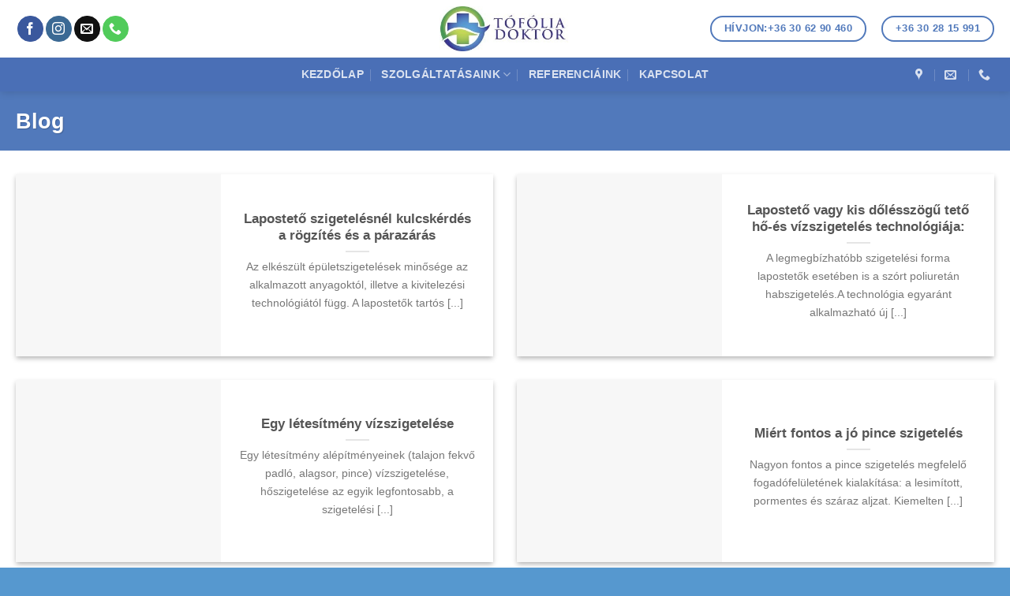

--- FILE ---
content_type: text/html; charset=UTF-8
request_url: https://tofoliadoktor.hu/blog/
body_size: 18522
content:
<!DOCTYPE html>
<html lang="hu" class="loading-site no-js">
<head><meta charset="UTF-8" /><script>if(navigator.userAgent.match(/MSIE|Internet Explorer/i)||navigator.userAgent.match(/Trident\/7\..*?rv:11/i)){var href=document.location.href;if(!href.match(/[?&]nowprocket/)){if(href.indexOf("?")==-1){if(href.indexOf("#")==-1){document.location.href=href+"?nowprocket=1"}else{document.location.href=href.replace("#","?nowprocket=1#")}}else{if(href.indexOf("#")==-1){document.location.href=href+"&nowprocket=1"}else{document.location.href=href.replace("#","&nowprocket=1#")}}}}</script><script>class RocketLazyLoadScripts{constructor(){this.triggerEvents=["keydown","mousedown","mousemove","touchmove","touchstart","touchend","wheel"],this.userEventHandler=this._triggerListener.bind(this),this.touchStartHandler=this._onTouchStart.bind(this),this.touchMoveHandler=this._onTouchMove.bind(this),this.touchEndHandler=this._onTouchEnd.bind(this),this.clickHandler=this._onClick.bind(this),this.interceptedClicks=[],window.addEventListener("pageshow",(e=>{this.persisted=e.persisted})),window.addEventListener("DOMContentLoaded",(()=>{this._preconnect3rdParties()})),this.delayedScripts={normal:[],async:[],defer:[]},this.allJQueries=[]}_addUserInteractionListener(e){document.hidden?e._triggerListener():(this.triggerEvents.forEach((t=>window.addEventListener(t,e.userEventHandler,{passive:!0}))),window.addEventListener("touchstart",e.touchStartHandler,{passive:!0}),window.addEventListener("mousedown",e.touchStartHandler),document.addEventListener("visibilitychange",e.userEventHandler))}_removeUserInteractionListener(){this.triggerEvents.forEach((e=>window.removeEventListener(e,this.userEventHandler,{passive:!0}))),document.removeEventListener("visibilitychange",this.userEventHandler)}_onTouchStart(e){"HTML"!==e.target.tagName&&(window.addEventListener("touchend",this.touchEndHandler),window.addEventListener("mouseup",this.touchEndHandler),window.addEventListener("touchmove",this.touchMoveHandler,{passive:!0}),window.addEventListener("mousemove",this.touchMoveHandler),e.target.addEventListener("click",this.clickHandler),this._renameDOMAttribute(e.target,"onclick","rocket-onclick"))}_onTouchMove(e){window.removeEventListener("touchend",this.touchEndHandler),window.removeEventListener("mouseup",this.touchEndHandler),window.removeEventListener("touchmove",this.touchMoveHandler,{passive:!0}),window.removeEventListener("mousemove",this.touchMoveHandler),e.target.removeEventListener("click",this.clickHandler),this._renameDOMAttribute(e.target,"rocket-onclick","onclick")}_onTouchEnd(e){window.removeEventListener("touchend",this.touchEndHandler),window.removeEventListener("mouseup",this.touchEndHandler),window.removeEventListener("touchmove",this.touchMoveHandler,{passive:!0}),window.removeEventListener("mousemove",this.touchMoveHandler)}_onClick(e){e.target.removeEventListener("click",this.clickHandler),this._renameDOMAttribute(e.target,"rocket-onclick","onclick"),this.interceptedClicks.push(e),e.preventDefault(),e.stopPropagation(),e.stopImmediatePropagation()}_replayClicks(){window.removeEventListener("touchstart",this.touchStartHandler,{passive:!0}),window.removeEventListener("mousedown",this.touchStartHandler),this.interceptedClicks.forEach((e=>{e.target.dispatchEvent(new MouseEvent("click",{view:e.view,bubbles:!0,cancelable:!0}))}))}_renameDOMAttribute(e,t,n){e.hasAttribute&&e.hasAttribute(t)&&(event.target.setAttribute(n,event.target.getAttribute(t)),event.target.removeAttribute(t))}_triggerListener(){this._removeUserInteractionListener(this),"loading"===document.readyState?document.addEventListener("DOMContentLoaded",this._loadEverythingNow.bind(this)):this._loadEverythingNow()}_preconnect3rdParties(){let e=[];document.querySelectorAll("script[type=rocketlazyloadscript]").forEach((t=>{if(t.hasAttribute("src")){const n=new URL(t.src).origin;n!==location.origin&&e.push({src:n,crossOrigin:t.crossOrigin||"module"===t.getAttribute("data-rocket-type")})}})),e=[...new Map(e.map((e=>[JSON.stringify(e),e]))).values()],this._batchInjectResourceHints(e,"preconnect")}async _loadEverythingNow(){this.lastBreath=Date.now(),this._delayEventListeners(),this._delayJQueryReady(this),this._handleDocumentWrite(),this._registerAllDelayedScripts(),this._preloadAllScripts(),await this._loadScriptsFromList(this.delayedScripts.normal),await this._loadScriptsFromList(this.delayedScripts.defer),await this._loadScriptsFromList(this.delayedScripts.async);try{await this._triggerDOMContentLoaded(),await this._triggerWindowLoad()}catch(e){}window.dispatchEvent(new Event("rocket-allScriptsLoaded")),this._replayClicks()}_registerAllDelayedScripts(){document.querySelectorAll("script[type=rocketlazyloadscript]").forEach((e=>{e.hasAttribute("src")?e.hasAttribute("async")&&!1!==e.async?this.delayedScripts.async.push(e):e.hasAttribute("defer")&&!1!==e.defer||"module"===e.getAttribute("data-rocket-type")?this.delayedScripts.defer.push(e):this.delayedScripts.normal.push(e):this.delayedScripts.normal.push(e)}))}async _transformScript(e){return await this._littleBreath(),new Promise((t=>{const n=document.createElement("script");[...e.attributes].forEach((e=>{let t=e.nodeName;"type"!==t&&("data-rocket-type"===t&&(t="type"),n.setAttribute(t,e.nodeValue))})),e.hasAttribute("src")?(n.addEventListener("load",t),n.addEventListener("error",t)):(n.text=e.text,t());try{e.parentNode.replaceChild(n,e)}catch(e){t()}}))}async _loadScriptsFromList(e){const t=e.shift();return t?(await this._transformScript(t),this._loadScriptsFromList(e)):Promise.resolve()}_preloadAllScripts(){this._batchInjectResourceHints([...this.delayedScripts.normal,...this.delayedScripts.defer,...this.delayedScripts.async],"preload")}_batchInjectResourceHints(e,t){var n=document.createDocumentFragment();e.forEach((e=>{if(e.src){const i=document.createElement("link");i.href=e.src,i.rel=t,"preconnect"!==t&&(i.as="script"),e.getAttribute&&"module"===e.getAttribute("data-rocket-type")&&(i.crossOrigin=!0),e.crossOrigin&&(i.crossOrigin=e.crossOrigin),n.appendChild(i)}})),document.head.appendChild(n)}_delayEventListeners(){let e={};function t(t,n){!function(t){function n(n){return e[t].eventsToRewrite.indexOf(n)>=0?"rocket-"+n:n}e[t]||(e[t]={originalFunctions:{add:t.addEventListener,remove:t.removeEventListener},eventsToRewrite:[]},t.addEventListener=function(){arguments[0]=n(arguments[0]),e[t].originalFunctions.add.apply(t,arguments)},t.removeEventListener=function(){arguments[0]=n(arguments[0]),e[t].originalFunctions.remove.apply(t,arguments)})}(t),e[t].eventsToRewrite.push(n)}function n(e,t){let n=e[t];Object.defineProperty(e,t,{get:()=>n||function(){},set(i){e["rocket"+t]=n=i}})}t(document,"DOMContentLoaded"),t(window,"DOMContentLoaded"),t(window,"load"),t(window,"pageshow"),t(document,"readystatechange"),n(document,"onreadystatechange"),n(window,"onload"),n(window,"onpageshow")}_delayJQueryReady(e){let t=window.jQuery;Object.defineProperty(window,"jQuery",{get:()=>t,set(n){if(n&&n.fn&&!e.allJQueries.includes(n)){n.fn.ready=n.fn.init.prototype.ready=function(t){e.domReadyFired?t.bind(document)(n):document.addEventListener("rocket-DOMContentLoaded",(()=>t.bind(document)(n)))};const t=n.fn.on;n.fn.on=n.fn.init.prototype.on=function(){if(this[0]===window){function e(e){return e.split(" ").map((e=>"load"===e||0===e.indexOf("load.")?"rocket-jquery-load":e)).join(" ")}"string"==typeof arguments[0]||arguments[0]instanceof String?arguments[0]=e(arguments[0]):"object"==typeof arguments[0]&&Object.keys(arguments[0]).forEach((t=>{delete Object.assign(arguments[0],{[e(t)]:arguments[0][t]})[t]}))}return t.apply(this,arguments),this},e.allJQueries.push(n)}t=n}})}async _triggerDOMContentLoaded(){this.domReadyFired=!0,await this._littleBreath(),document.dispatchEvent(new Event("rocket-DOMContentLoaded")),await this._littleBreath(),window.dispatchEvent(new Event("rocket-DOMContentLoaded")),await this._littleBreath(),document.dispatchEvent(new Event("rocket-readystatechange")),await this._littleBreath(),document.rocketonreadystatechange&&document.rocketonreadystatechange()}async _triggerWindowLoad(){await this._littleBreath(),window.dispatchEvent(new Event("rocket-load")),await this._littleBreath(),window.rocketonload&&window.rocketonload(),await this._littleBreath(),this.allJQueries.forEach((e=>e(window).trigger("rocket-jquery-load"))),await this._littleBreath();const e=new Event("rocket-pageshow");e.persisted=this.persisted,window.dispatchEvent(e),await this._littleBreath(),window.rocketonpageshow&&window.rocketonpageshow({persisted:this.persisted})}_handleDocumentWrite(){const e=new Map;document.write=document.writeln=function(t){const n=document.currentScript,i=document.createRange(),r=n.parentElement;let o=e.get(n);void 0===o&&(o=n.nextSibling,e.set(n,o));const s=document.createDocumentFragment();i.setStart(s,0),s.appendChild(i.createContextualFragment(t)),r.insertBefore(s,o)}}async _littleBreath(){Date.now()-this.lastBreath>45&&(await this._requestAnimFrame(),this.lastBreath=Date.now())}async _requestAnimFrame(){return document.hidden?new Promise((e=>setTimeout(e))):new Promise((e=>requestAnimationFrame(e)))}static run(){const e=new RocketLazyLoadScripts;e._addUserInteractionListener(e)}}RocketLazyLoadScripts.run();</script>
	
	<link rel="profile" href="http://gmpg.org/xfn/11" />
	<link rel="pingback" href="https://tofoliadoktor.hu/xmlrpc.php" />

	<script type="rocketlazyloadscript">(function(html){html.className = html.className.replace(/\bno-js\b/,'js')})(document.documentElement);</script>
<meta name='robots' content='index, follow, max-image-preview:large, max-snippet:-1, max-video-preview:-1' />

<!-- Google Tag Manager for WordPress by gtm4wp.com -->
<script data-cfasync="false" data-pagespeed-no-defer>
	var gtm4wp_datalayer_name = "dataLayer";
	var dataLayer = dataLayer || [];
</script>
<!-- End Google Tag Manager for WordPress by gtm4wp.com --><meta name="viewport" content="width=device-width, initial-scale=1" />
	<!-- This site is optimized with the Yoast SEO plugin v22.8 - https://yoast.com/wordpress/plugins/seo/ -->
	<title>Blog - Lapostető szigetelés, medence fóliázás, medence szigetelés, pinceszigetelés</title>
	<link rel="canonical" href="https://tofoliadoktor.hu/blog/" />
	<meta property="og:locale" content="hu_HU" />
	<meta property="og:type" content="article" />
	<meta property="og:title" content="Blog - Lapostető szigetelés, medence fóliázás, medence szigetelés, pinceszigetelés" />
	<meta property="og:url" content="https://tofoliadoktor.hu/blog/" />
	<meta property="og:site_name" content="Lapostető szigetelés, medence fóliázás, medence szigetelés, pinceszigetelés" />
	<meta property="article:modified_time" content="2019-12-14T20:37:24+00:00" />
	<meta name="twitter:card" content="summary_large_image" />
	<script type="application/ld+json" class="yoast-schema-graph">{"@context":"https://schema.org","@graph":[{"@type":"WebPage","@id":"https://tofoliadoktor.hu/blog/","url":"https://tofoliadoktor.hu/blog/","name":"Blog - Lapostető szigetelés, medence fóliázás, medence szigetelés, pinceszigetelés","isPartOf":{"@id":"https://tofoliadoktor.hu/#website"},"datePublished":"2019-12-14T20:34:56+00:00","dateModified":"2019-12-14T20:37:24+00:00","breadcrumb":{"@id":"https://tofoliadoktor.hu/blog/#breadcrumb"},"inLanguage":"hu","potentialAction":[{"@type":"ReadAction","target":["https://tofoliadoktor.hu/blog/"]}]},{"@type":"BreadcrumbList","@id":"https://tofoliadoktor.hu/blog/#breadcrumb","itemListElement":[{"@type":"ListItem","position":1,"name":"Home","item":"https://tofoliadoktor.hu/"},{"@type":"ListItem","position":2,"name":"Blog"}]},{"@type":"WebSite","@id":"https://tofoliadoktor.hu/#website","url":"https://tofoliadoktor.hu/","name":"Lapostető szigetelés, medence fóliázás, medence szigetelés, pinceszigetelés","description":"Tófóliadoktor","potentialAction":[{"@type":"SearchAction","target":{"@type":"EntryPoint","urlTemplate":"https://tofoliadoktor.hu/?s={search_term_string}"},"query-input":"required name=search_term_string"}],"inLanguage":"hu"}]}</script>
	<!-- / Yoast SEO plugin. -->


<link rel='dns-prefetch' href='//cdn.jsdelivr.net' />

<link rel='prefetch' href='https://tofoliadoktor.hu/wp-content/themes/flatsome/assets/js/flatsome.js?ver=7f37db73450aecec0847' />
<link rel='prefetch' href='https://tofoliadoktor.hu/wp-content/themes/flatsome/assets/js/chunk.slider.js?ver=3.17.0' />
<link rel='prefetch' href='https://tofoliadoktor.hu/wp-content/themes/flatsome/assets/js/chunk.popups.js?ver=3.17.0' />
<link rel='prefetch' href='https://tofoliadoktor.hu/wp-content/themes/flatsome/assets/js/chunk.tooltips.js?ver=3.17.0' />
<link rel="alternate" type="application/rss+xml" title="Lapostető szigetelés, medence fóliázás, medence szigetelés, pinceszigetelés &raquo; hírcsatorna" href="https://tofoliadoktor.hu/feed/" />
<style id='wp-block-library-inline-css' type='text/css'>
:root{--wp-admin-theme-color:#007cba;--wp-admin-theme-color--rgb:0,124,186;--wp-admin-theme-color-darker-10:#006ba1;--wp-admin-theme-color-darker-10--rgb:0,107,161;--wp-admin-theme-color-darker-20:#005a87;--wp-admin-theme-color-darker-20--rgb:0,90,135;--wp-admin-border-width-focus:2px;--wp-block-synced-color:#7a00df;--wp-block-synced-color--rgb:122,0,223;--wp-bound-block-color:#9747ff}@media (min-resolution:192dpi){:root{--wp-admin-border-width-focus:1.5px}}.wp-element-button{cursor:pointer}:root{--wp--preset--font-size--normal:16px;--wp--preset--font-size--huge:42px}:root .has-very-light-gray-background-color{background-color:#eee}:root .has-very-dark-gray-background-color{background-color:#313131}:root .has-very-light-gray-color{color:#eee}:root .has-very-dark-gray-color{color:#313131}:root .has-vivid-green-cyan-to-vivid-cyan-blue-gradient-background{background:linear-gradient(135deg,#00d084,#0693e3)}:root .has-purple-crush-gradient-background{background:linear-gradient(135deg,#34e2e4,#4721fb 50%,#ab1dfe)}:root .has-hazy-dawn-gradient-background{background:linear-gradient(135deg,#faaca8,#dad0ec)}:root .has-subdued-olive-gradient-background{background:linear-gradient(135deg,#fafae1,#67a671)}:root .has-atomic-cream-gradient-background{background:linear-gradient(135deg,#fdd79a,#004a59)}:root .has-nightshade-gradient-background{background:linear-gradient(135deg,#330968,#31cdcf)}:root .has-midnight-gradient-background{background:linear-gradient(135deg,#020381,#2874fc)}.has-regular-font-size{font-size:1em}.has-larger-font-size{font-size:2.625em}.has-normal-font-size{font-size:var(--wp--preset--font-size--normal)}.has-huge-font-size{font-size:var(--wp--preset--font-size--huge)}.has-text-align-center{text-align:center}.has-text-align-left{text-align:left}.has-text-align-right{text-align:right}#end-resizable-editor-section{display:none}.aligncenter{clear:both}.items-justified-left{justify-content:flex-start}.items-justified-center{justify-content:center}.items-justified-right{justify-content:flex-end}.items-justified-space-between{justify-content:space-between}.screen-reader-text{border:0;clip:rect(1px,1px,1px,1px);-webkit-clip-path:inset(50%);clip-path:inset(50%);height:1px;margin:-1px;overflow:hidden;padding:0;position:absolute;width:1px;word-wrap:normal!important}.screen-reader-text:focus{background-color:#ddd;clip:auto!important;-webkit-clip-path:none;clip-path:none;color:#444;display:block;font-size:1em;height:auto;left:5px;line-height:normal;padding:15px 23px 14px;text-decoration:none;top:5px;width:auto;z-index:100000}html :where(.has-border-color){border-style:solid}html :where([style*=border-top-color]){border-top-style:solid}html :where([style*=border-right-color]){border-right-style:solid}html :where([style*=border-bottom-color]){border-bottom-style:solid}html :where([style*=border-left-color]){border-left-style:solid}html :where([style*=border-width]){border-style:solid}html :where([style*=border-top-width]){border-top-style:solid}html :where([style*=border-right-width]){border-right-style:solid}html :where([style*=border-bottom-width]){border-bottom-style:solid}html :where([style*=border-left-width]){border-left-style:solid}html :where(img[class*=wp-image-]){height:auto;max-width:100%}:where(figure){margin:0 0 1em}html :where(.is-position-sticky){--wp-admin--admin-bar--position-offset:var(--wp-admin--admin-bar--height,0px)}@media screen and (max-width:600px){html :where(.is-position-sticky){--wp-admin--admin-bar--position-offset:0px}}
</style>
<style id='classic-theme-styles-inline-css' type='text/css'>
/*! This file is auto-generated */
.wp-block-button__link{color:#fff;background-color:#32373c;border-radius:9999px;box-shadow:none;text-decoration:none;padding:calc(.667em + 2px) calc(1.333em + 2px);font-size:1.125em}.wp-block-file__button{background:#32373c;color:#fff;text-decoration:none}
</style>
<link rel='stylesheet' id='contact-form-7-css' href='https://tofoliadoktor.hu/wp-content/plugins/contact-form-7/includes/css/styles.css?ver=5.9.5' type='text/css' media='all' />
<link rel='stylesheet' id='foobox-free-min-css' href='https://tofoliadoktor.hu/wp-content/plugins/foobox-image-lightbox/free/css/foobox.free.min.css?ver=2.7.28' type='text/css' media='all' />
<link rel='stylesheet' id='flatsome-main-css' href='https://tofoliadoktor.hu/wp-content/themes/flatsome/assets/css/flatsome.css?ver=3.17.0' type='text/css' media='all' />
<style id='flatsome-main-inline-css' type='text/css'>
@font-face {
				font-family: "fl-icons";
				font-display: block;
				src: url(https://tofoliadoktor.hu/wp-content/themes/flatsome/assets/css/icons/fl-icons.eot?v=3.17.0);
				src:
					url(https://tofoliadoktor.hu/wp-content/themes/flatsome/assets/css/icons/fl-icons.eot#iefix?v=3.17.0) format("embedded-opentype"),
					url(https://tofoliadoktor.hu/wp-content/themes/flatsome/assets/css/icons/fl-icons.woff2?v=3.17.0) format("woff2"),
					url(https://tofoliadoktor.hu/wp-content/themes/flatsome/assets/css/icons/fl-icons.ttf?v=3.17.0) format("truetype"),
					url(https://tofoliadoktor.hu/wp-content/themes/flatsome/assets/css/icons/fl-icons.woff?v=3.17.0) format("woff"),
					url(https://tofoliadoktor.hu/wp-content/themes/flatsome/assets/css/icons/fl-icons.svg?v=3.17.0#fl-icons) format("svg");
			}
</style>
<link rel='stylesheet' id='flatsome-style-css' href='https://tofoliadoktor.hu/wp-content/themes/flatsome-child/style.css?ver=3.0' type='text/css' media='all' />
<script type="rocketlazyloadscript" data-rocket-type="text/javascript" src="https://tofoliadoktor.hu/wp-includes/js/jquery/jquery.min.js?ver=3.7.1" id="jquery-core-js"></script>
<script type="rocketlazyloadscript" data-rocket-type="text/javascript" src="https://tofoliadoktor.hu/wp-includes/js/jquery/jquery-migrate.min.js?ver=3.4.1" id="jquery-migrate-js"></script>
<script type="rocketlazyloadscript" data-rocket-type="text/javascript" id="foobox-free-min-js-before">
/* <![CDATA[ */
/* Run FooBox FREE (v2.7.28) */
var FOOBOX = window.FOOBOX = {
	ready: true,
	disableOthers: false,
	o: {wordpress: { enabled: true }, countMessage:'image %index of %total', captions: { dataTitle: ["captionTitle","title"], dataDesc: ["captionDesc","description"] }, rel: '', excludes:'.fbx-link,.nofoobox,.nolightbox,a[href*="pinterest.com/pin/create/button/"]', affiliate : { enabled: false }},
	selectors: [
		".foogallery-container.foogallery-lightbox-foobox", ".foogallery-container.foogallery-lightbox-foobox-free", ".gallery", ".wp-block-gallery", ".wp-caption", ".wp-block-image", "a:has(img[class*=wp-image-])", ".foobox"
	],
	pre: function( $ ){
		// Custom JavaScript (Pre)
		
	},
	post: function( $ ){
		// Custom JavaScript (Post)
		
		// Custom Captions Code
		
	},
	custom: function( $ ){
		// Custom Extra JS
		
	}
};
/* ]]> */
</script>
<script type="rocketlazyloadscript" data-rocket-type="text/javascript" src="https://tofoliadoktor.hu/wp-content/plugins/foobox-image-lightbox/free/js/foobox.free.min.js?ver=2.7.28" id="foobox-free-min-js"></script>
<link rel="https://api.w.org/" href="https://tofoliadoktor.hu/wp-json/" /><link rel="alternate" type="application/json" href="https://tofoliadoktor.hu/wp-json/wp/v2/pages/576" /><link rel="EditURI" type="application/rsd+xml" title="RSD" href="https://tofoliadoktor.hu/xmlrpc.php?rsd" />
<meta name="generator" content="WordPress 6.5.7" />
<link rel='shortlink' href='https://tofoliadoktor.hu/?p=576' />
<link rel="alternate" type="application/json+oembed" href="https://tofoliadoktor.hu/wp-json/oembed/1.0/embed?url=https%3A%2F%2Ftofoliadoktor.hu%2Fblog%2F" />
<link rel="alternate" type="text/xml+oembed" href="https://tofoliadoktor.hu/wp-json/oembed/1.0/embed?url=https%3A%2F%2Ftofoliadoktor.hu%2Fblog%2F&#038;format=xml" />

<!-- Google Tag Manager for WordPress by gtm4wp.com -->
<!-- GTM Container placement set to automatic -->
<script data-cfasync="false" data-pagespeed-no-defer type="text/javascript">
	var dataLayer_content = {"pagePostType":"page","pagePostType2":"single-page","pagePostAuthor":"szabo.gyorgy"};
	dataLayer.push( dataLayer_content );
</script>
<script type="rocketlazyloadscript" data-cfasync="false">
(function(w,d,s,l,i){w[l]=w[l]||[];w[l].push({'gtm.start':
new Date().getTime(),event:'gtm.js'});var f=d.getElementsByTagName(s)[0],
j=d.createElement(s),dl=l!='dataLayer'?'&l='+l:'';j.async=true;j.src=
'//www.googletagmanager.com/gtm.js?id='+i+dl;f.parentNode.insertBefore(j,f);
})(window,document,'script','dataLayer','GTM-TPFNVTW');
</script>
<!-- End Google Tag Manager for WordPress by gtm4wp.com --><style>.bg{opacity: 0; transition: opacity 1s; -webkit-transition: opacity 1s;} .bg-loaded{opacity: 1;}</style><meta name="facebook-domain-verification" content="h640rmdijlindeg8lxgfzsp6x79bf6" /><link rel="icon" href="https://tofoliadoktor.hu/wp-content/uploads/2024/04/cropped-logo-32x32.jpg" sizes="32x32" />
<link rel="icon" href="https://tofoliadoktor.hu/wp-content/uploads/2024/04/cropped-logo-192x192.jpg" sizes="192x192" />
<link rel="apple-touch-icon" href="https://tofoliadoktor.hu/wp-content/uploads/2024/04/cropped-logo-180x180.jpg" />
<meta name="msapplication-TileImage" content="https://tofoliadoktor.hu/wp-content/uploads/2024/04/cropped-logo-270x270.jpg" />
<style id="custom-css" type="text/css">:root {--primary-color: #5179bb;}html{background-color:#5698cf!important;}.container-width, .full-width .ubermenu-nav, .container, .row{max-width: 1270px}.row.row-collapse{max-width: 1240px}.row.row-small{max-width: 1262.5px}.row.row-large{max-width: 1300px}.header-main{height: 73px}#logo img{max-height: 73px}#logo{width:167px;}.header-bottom{min-height: 41px}.header-top{min-height: 36px}.transparent .header-main{height: 90px}.transparent #logo img{max-height: 90px}.has-transparent + .page-title:first-of-type,.has-transparent + #main > .page-title,.has-transparent + #main > div > .page-title,.has-transparent + #main .page-header-wrapper:first-of-type .page-title{padding-top: 140px;}.header.show-on-scroll,.stuck .header-main{height:70px!important}.stuck #logo img{max-height: 70px!important}.header-bottom {background-color: #4a6fb6}.top-bar-nav > li > a{line-height: 16px }@media (max-width: 549px) {.header-main{height: 70px}#logo img{max-height: 70px}}.nav-dropdown{border-radius:3px}.nav-dropdown{font-size:100%}.header-top{background-color:#ffffff!important;}/* Color */.accordion-title.active, .has-icon-bg .icon .icon-inner,.logo a, .primary.is-underline, .primary.is-link, .badge-outline .badge-inner, .nav-outline > li.active> a,.nav-outline >li.active > a, .cart-icon strong,[data-color='primary'], .is-outline.primary{color: #5179bb;}/* Color !important */[data-text-color="primary"]{color: #5179bb!important;}/* Background Color */[data-text-bg="primary"]{background-color: #5179bb;}/* Background */.scroll-to-bullets a,.featured-title, .label-new.menu-item > a:after, .nav-pagination > li > .current,.nav-pagination > li > span:hover,.nav-pagination > li > a:hover,.has-hover:hover .badge-outline .badge-inner,button[type="submit"], .button.wc-forward:not(.checkout):not(.checkout-button), .button.submit-button, .button.primary:not(.is-outline),.featured-table .title,.is-outline:hover, .has-icon:hover .icon-label,.nav-dropdown-bold .nav-column li > a:hover, .nav-dropdown.nav-dropdown-bold > li > a:hover, .nav-dropdown-bold.dark .nav-column li > a:hover, .nav-dropdown.nav-dropdown-bold.dark > li > a:hover, .header-vertical-menu__opener ,.is-outline:hover, .tagcloud a:hover,.grid-tools a, input[type='submit']:not(.is-form), .box-badge:hover .box-text, input.button.alt,.nav-box > li > a:hover,.nav-box > li.active > a,.nav-pills > li.active > a ,.current-dropdown .cart-icon strong, .cart-icon:hover strong, .nav-line-bottom > li > a:before, .nav-line-grow > li > a:before, .nav-line > li > a:before,.banner, .header-top, .slider-nav-circle .flickity-prev-next-button:hover svg, .slider-nav-circle .flickity-prev-next-button:hover .arrow, .primary.is-outline:hover, .button.primary:not(.is-outline), input[type='submit'].primary, input[type='submit'].primary, input[type='reset'].button, input[type='button'].primary, .badge-inner{background-color: #5179bb;}/* Border */.nav-vertical.nav-tabs > li.active > a,.scroll-to-bullets a.active,.nav-pagination > li > .current,.nav-pagination > li > span:hover,.nav-pagination > li > a:hover,.has-hover:hover .badge-outline .badge-inner,.accordion-title.active,.featured-table,.is-outline:hover, .tagcloud a:hover,blockquote, .has-border, .cart-icon strong:after,.cart-icon strong,.blockUI:before, .processing:before,.loading-spin, .slider-nav-circle .flickity-prev-next-button:hover svg, .slider-nav-circle .flickity-prev-next-button:hover .arrow, .primary.is-outline:hover{border-color: #5179bb}.nav-tabs > li.active > a{border-top-color: #5179bb}.widget_shopping_cart_content .blockUI.blockOverlay:before { border-left-color: #5179bb }.woocommerce-checkout-review-order .blockUI.blockOverlay:before { border-left-color: #5179bb }/* Fill */.slider .flickity-prev-next-button:hover svg,.slider .flickity-prev-next-button:hover .arrow{fill: #5179bb;}/* Focus */.primary:focus-visible, .submit-button:focus-visible, button[type="submit"]:focus-visible { outline-color: #5179bb!important; }/* Background Color */[data-icon-label]:after, .secondary.is-underline:hover,.secondary.is-outline:hover,.icon-label,.button.secondary:not(.is-outline),.button.alt:not(.is-outline), .badge-inner.on-sale, .button.checkout, .single_add_to_cart_button, .current .breadcrumb-step{ background-color:#90b85b; }[data-text-bg="secondary"]{background-color: #90b85b;}/* Color */.secondary.is-underline,.secondary.is-link, .secondary.is-outline,.stars a.active, .star-rating:before, .woocommerce-page .star-rating:before,.star-rating span:before, .color-secondary{color: #90b85b}/* Color !important */[data-text-color="secondary"]{color: #90b85b!important;}/* Border */.secondary.is-outline:hover{border-color:#90b85b}/* Focus */.secondary:focus-visible, .alt:focus-visible { outline-color: #90b85b!important; }.success.is-underline:hover,.success.is-outline:hover,.success{background-color: #1E73BE}.success-color, .success.is-link, .success.is-outline{color: #1E73BE;}.success-border{border-color: #1E73BE!important;}/* Color !important */[data-text-color="success"]{color: #1E73BE!important;}/* Background Color */[data-text-bg="success"]{background-color: #1E73BE;}.nav-vertical-fly-out > li + li {border-top-width: 1px; border-top-style: solid;}.label-new.menu-item > a:after{content:"Új";}.label-hot.menu-item > a:after{content:"Forró (HOT)";}.label-sale.menu-item > a:after{content:"Akció";}.label-popular.menu-item > a:after{content:"Népszerű";}</style><style id="kirki-inline-styles"></style><noscript><style id="rocket-lazyload-nojs-css">.rll-youtube-player, [data-lazy-src]{display:none !important;}</style></noscript></head>

<body class="page-template page-template-page-blank page-template-page-blank-php page page-id-576 full-width header-shadow box-shadow lightbox nav-dropdown-has-shadow nav-dropdown-has-border">


<!-- GTM Container placement set to automatic -->
<!-- Google Tag Manager (noscript) -->
				<noscript><iframe src="https://www.googletagmanager.com/ns.html?id=GTM-TPFNVTW" height="0" width="0" style="display:none;visibility:hidden" aria-hidden="true"></iframe></noscript>
<!-- End Google Tag Manager (noscript) -->
<a class="skip-link screen-reader-text" href="#main">Skip to content</a>

<div id="wrapper">

	
	<header id="header" class="header has-sticky sticky-jump">
		<div class="header-wrapper">
			<div id="masthead" class="header-main show-logo-center">
      <div class="header-inner flex-row container logo-center medium-logo-center" role="navigation">

          <!-- Logo -->
          <div id="logo" class="flex-col logo">
            
<!-- Header logo -->
<a href="https://tofoliadoktor.hu/" title="Lapostető szigetelés, medence fóliázás, medence szigetelés, pinceszigetelés - Tófóliadoktor" rel="home">
		<img width="295" height="100" src="data:image/svg+xml,%3Csvg%20xmlns='http://www.w3.org/2000/svg'%20viewBox='0%200%20295%20100'%3E%3C/svg%3E" class="header_logo header-logo" alt="Lapostető szigetelés, medence fóliázás, medence szigetelés, pinceszigetelés" data-lazy-src="https://tofoliadoktor.hu/wp-content/uploads/2019/10/logo.jpg"/><noscript><img width="295" height="100" src="https://tofoliadoktor.hu/wp-content/uploads/2019/10/logo.jpg" class="header_logo header-logo" alt="Lapostető szigetelés, medence fóliázás, medence szigetelés, pinceszigetelés"/></noscript><img  width="295" height="100" src="data:image/svg+xml,%3Csvg%20xmlns='http://www.w3.org/2000/svg'%20viewBox='0%200%20295%20100'%3E%3C/svg%3E" class="header-logo-dark" alt="Lapostető szigetelés, medence fóliázás, medence szigetelés, pinceszigetelés" data-lazy-src="https://tofoliadoktor.hu/wp-content/uploads/2019/10/logo.jpg"/><noscript><img  width="295" height="100" src="https://tofoliadoktor.hu/wp-content/uploads/2019/10/logo.jpg" class="header-logo-dark" alt="Lapostető szigetelés, medence fóliázás, medence szigetelés, pinceszigetelés"/></noscript></a>
          </div>

          <!-- Mobile Left Elements -->
          <div class="flex-col show-for-medium flex-left">
            <ul class="mobile-nav nav nav-left ">
              <li class="nav-icon has-icon">
  		<a href="#" data-open="#main-menu" data-pos="left" data-bg="main-menu-overlay" data-color="" class="is-small" aria-label="Menu" aria-controls="main-menu" aria-expanded="false">

		  <i class="icon-menu" ></i>
		  <span class="menu-title uppercase hide-for-small">Menu</span>		</a>
	</li>
            </ul>
          </div>

          <!-- Left Elements -->
          <div class="flex-col hide-for-medium flex-left
            ">
            <ul class="header-nav header-nav-main nav nav-left  nav-divided nav-size-medium nav-uppercase" >
              <li class="html header-social-icons ml-0">
	<div class="social-icons follow-icons" ><a href="https://www.facebook.com/tofoliadokto" target="_blank" rel="noopener noreferrer nofollow" data-label="Facebook" class="icon primary button circle facebook tooltip" title="Követem a Facebookon" aria-label="Követem a Facebookon" ><i class="icon-facebook" ></i></a><a href="https://www.instagram.com/tofoliadoktor/" target="_blank" rel="noopener noreferrer nofollow" data-label="Instagram" class="icon primary button circle instagram tooltip" title="Kövessen az Instagrammon" aria-label="Kövessen az Instagrammon" ><i class="icon-instagram" ></i></a><a href="mailto:kapcsolat@tofoliadoktor.hu" data-label="E-mail" target="_blank" rel="nofollow" class="icon primary button circle email tooltip" title="Küldjön emailt nekünk." aria-label="Küldjön emailt nekünk." ><i class="icon-envelop" ></i></a><a href="tel:tel:+36306290460" data-label="Phone" target="_blank" rel="nofollow" class="icon primary button circle phone tooltip" title="Call us" aria-label="Call us" ><i class="icon-phone" ></i></a></div></li>
            </ul>
          </div>

          <!-- Right Elements -->
          <div class="flex-col hide-for-medium flex-right">
            <ul class="header-nav header-nav-main nav nav-right  nav-divided nav-size-medium nav-uppercase">
              <li class="html header-button-1">
	<div class="header-button">
	<a rel="noopener noreferrer" href="tel:+36%2030%2062%2090%20460" target="_blank" class="button primary is-outline"  style="border-radius:99px;">
    <span>Hívjon:+36 30 62 90 460</span>
  </a>
	</div>
</li>


<li class="html header-button-2">
	<div class="header-button">
	<a rel="noopener noreferrer" href="tel:+36%2030%2028%2015%20991" target="_blank" class="button primary is-outline"  style="border-radius:99px;">
    <span>+36 30 28 15 991</span>
  </a>
	</div>
</li>
            </ul>
          </div>

          <!-- Mobile Right Elements -->
          <div class="flex-col show-for-medium flex-right">
            <ul class="mobile-nav nav nav-right ">
                          </ul>
          </div>

      </div>

            <div class="container"><div class="top-divider full-width"></div></div>
      </div>
<div id="wide-nav" class="header-bottom wide-nav nav-dark flex-has-center">
    <div class="flex-row container">

                        <div class="flex-col hide-for-medium flex-left">
                <ul class="nav header-nav header-bottom-nav nav-left  nav-divided nav-size-medium nav-uppercase">
                                    </ul>
            </div>
            
                        <div class="flex-col hide-for-medium flex-center">
                <ul class="nav header-nav header-bottom-nav nav-center  nav-divided nav-size-medium nav-uppercase">
                    <li id="menu-item-30" class="menu-item menu-item-type-post_type menu-item-object-page menu-item-home menu-item-30 menu-item-design-default"><a href="https://tofoliadoktor.hu/" class="nav-top-link">Kezdőlap</a></li>
<li id="menu-item-1179" class="menu-item menu-item-type-post_type menu-item-object-page menu-item-has-children menu-item-1179 menu-item-design-default has-dropdown"><a href="https://tofoliadoktor.hu/szolgaltatasiank/" class="nav-top-link" aria-expanded="false" aria-haspopup="menu">Szolgáltatásaink<i class="icon-angle-down" ></i></a>
<ul class="sub-menu nav-dropdown nav-dropdown-default dropdown-uppercase">
	<li id="menu-item-113" class="menu-item menu-item-type-post_type menu-item-object-page menu-item-113"><a href="https://tofoliadoktor.hu/medence-szigeteles/">Medence fóliázás és medence szigetelés</a></li>
	<li id="menu-item-91" class="menu-item menu-item-type-post_type menu-item-object-page menu-item-91"><a href="https://tofoliadoktor.hu/laposteto-szigeteles/">Lapostető szigetelés</a></li>
	<li id="menu-item-129" class="menu-item menu-item-type-post_type menu-item-object-page menu-item-129"><a href="https://tofoliadoktor.hu/kerti-es-furdoto-szigeteles/">Kerti- és fürdőtő szigetelés</a></li>
	<li id="menu-item-128" class="menu-item menu-item-type-post_type menu-item-object-page menu-item-128"><a href="https://tofoliadoktor.hu/pinceszigeteles/">Pinceszigetelés</a></li>
	<li id="menu-item-632" class="menu-item menu-item-type-post_type menu-item-object-page menu-item-632"><a href="https://tofoliadoktor.hu/tuziviztarozok-szigetelese-foliazasa/">Tüzivíztározó szakszerű szigetelése</a></li>
	<li id="menu-item-633" class="menu-item menu-item-type-post_type menu-item-object-page menu-item-633"><a href="https://tofoliadoktor.hu/mezogazdasagi-viztarozok-szigetelese/">Mezőgazdasági víztározók szigetelése</a></li>
</ul>
</li>
<li id="menu-item-673" class="menu-item menu-item-type-post_type menu-item-object-page menu-item-673 menu-item-design-default"><a href="https://tofoliadoktor.hu/referenciaink/" class="nav-top-link">Referenciáink</a></li>
<li id="menu-item-630" class="menu-item menu-item-type-post_type menu-item-object-page menu-item-630 menu-item-design-default"><a href="https://tofoliadoktor.hu/kapcsolat/" class="nav-top-link">Kapcsolat</a></li>
                </ul>
            </div>
            
                        <div class="flex-col hide-for-medium flex-right flex-grow">
              <ul class="nav header-nav header-bottom-nav nav-right  nav-divided nav-size-medium nav-uppercase">
                   <li class="header-contact-wrapper">
		<ul id="header-contact" class="nav nav-divided nav-uppercase header-contact">
					<li class="">
			  <a target="_blank" rel="noopener noreferrer" href="https://maps.google.com/?q=Tápióbicske, Klapka telep 1, 2764" title="Tápióbicske, Klapka telep 1, 2764" class="tooltip">
			  	 <i class="icon-map-pin-fill" style="font-size:15px;" ></i>			     <span>
			     				     </span>
			  </a>
			</li>
			
						<li class="">
			  <a href="mailto:kapcsolat@tofoliadoktor.hu" class="tooltip" title="kapcsolat@tofoliadoktor.hu">
				  <i class="icon-envelop" style="font-size:15px;" ></i>			       <span>
			       				       </span>
			  </a>
			</li>
			
			
						<li class="">
			  <a href="tel:+36306290460" class="tooltip" title="+36306290460">
			     <i class="icon-phone" style="font-size:15px;" ></i>			      <span></span>
			  </a>
			</li>
				</ul>
</li>
              </ul>
            </div>
            
                          <div class="flex-col show-for-medium flex-grow">
                  <ul class="nav header-bottom-nav nav-center mobile-nav  nav-divided nav-size-medium nav-uppercase">
                      <li class="html header-social-icons ml-0">
	<div class="social-icons follow-icons" ><a href="https://www.facebook.com/tofoliadokto" target="_blank" rel="noopener noreferrer nofollow" data-label="Facebook" class="icon primary button circle facebook tooltip" title="Követem a Facebookon" aria-label="Követem a Facebookon" ><i class="icon-facebook" ></i></a><a href="https://www.instagram.com/tofoliadoktor/" target="_blank" rel="noopener noreferrer nofollow" data-label="Instagram" class="icon primary button circle instagram tooltip" title="Kövessen az Instagrammon" aria-label="Kövessen az Instagrammon" ><i class="icon-instagram" ></i></a><a href="mailto:kapcsolat@tofoliadoktor.hu" data-label="E-mail" target="_blank" rel="nofollow" class="icon primary button circle email tooltip" title="Küldjön emailt nekünk." aria-label="Küldjön emailt nekünk." ><i class="icon-envelop" ></i></a><a href="tel:tel:+36306290460" data-label="Phone" target="_blank" rel="nofollow" class="icon primary button circle phone tooltip" title="Call us" aria-label="Call us" ><i class="icon-phone" ></i></a></div></li>
                  </ul>
              </div>
            
    </div>
</div>

<div class="header-bg-container fill"><div class="header-bg-image fill"></div><div class="header-bg-color fill"></div></div>		</div>
	</header>

	
	<main id="main" class="">


<div id="content" role="main" class="content-area">

		
			  <div id="page-header-168494822" class="page-header-wrapper">
  <div class="page-title dark featured-title">

    
    <div class="page-title-inner container align-center flex-row medium-flex-wrap" >
              <div class="title-wrapper flex-col text-left medium-text-center">
          <h1 class="entry-title mb-0">
            Blog          </h1>
        </div>
                    <div class="title-content flex-col flex-right text-right medium-text-center">
        <div class="title-breadcrumbs pb-half pt-half"></div>      </div>
    </div>

       </div>
    </div>
  
	<section class="section" id="section_302062505">
		<div class="bg section-bg fill bg-fill  bg-loaded" >

			
			
			

		</div>

		

		<div class="section-content relative">
			
<div class="row"  id="row-1628964211">

	<div id="col-2028861655" class="col small-12 large-12"  >
				<div class="col-inner"  >
			
			

  
    <div class="row large-columns-2 medium-columns-1 small-columns-1 has-shadow row-box-shadow-2" >
  <div class="col post-item" >
			<div class="col-inner">
				<div class="box box-vertical box-text-bottom box-blog-post has-hover">
            					<div class="box-image" style="width:43%;">
  						<div class="image-cover" style="padding-top:89%;">
							<a href="https://tofoliadoktor.hu/laposteto-szigetelesnel-kulcskerdes-a-rogzites-es-a-parazaras/" class="plain" aria-label="Lapostető szigetelésnél kulcskérdés a rögzítés és a párazárás">
								<img fetchpriority="high" decoding="async" width="535" height="400" src="data:image/svg+xml,%3Csvg%20viewBox%3D%220%200%20535%20400%22%20xmlns%3D%22http%3A%2F%2Fwww.w3.org%2F2000%2Fsvg%22%3E%3C%2Fsvg%3E" data-src="https://tofoliadoktor.hu/wp-content/uploads/2019/11/tofoliadoktor-lapostetoszigeteles-04-535x400.jpg" class="lazy-load attachment-medium size-medium wp-post-image" alt="" srcset="" data-srcset="https://tofoliadoktor.hu/wp-content/uploads/2019/11/tofoliadoktor-lapostetoszigeteles-04-535x400.jpg 535w, https://tofoliadoktor.hu/wp-content/uploads/2019/11/tofoliadoktor-lapostetoszigeteles-04-1069x800.jpg 1069w, https://tofoliadoktor.hu/wp-content/uploads/2019/11/tofoliadoktor-lapostetoszigeteles-04-768x574.jpg 768w, https://tofoliadoktor.hu/wp-content/uploads/2019/11/tofoliadoktor-lapostetoszigeteles-04-1536x1149.jpg 1536w, https://tofoliadoktor.hu/wp-content/uploads/2019/11/tofoliadoktor-lapostetoszigeteles-04-20x15.jpg 20w, https://tofoliadoktor.hu/wp-content/uploads/2019/11/tofoliadoktor-lapostetoszigeteles-04.jpg 1600w" sizes="(max-width: 535px) 100vw, 535px" />							</a>
  							  							  						</div>
  						  					</div>
          					<div class="box-text text-center" >
					<div class="box-text-inner blog-post-inner">

					
										<h5 class="post-title is-large ">
						<a href="https://tofoliadoktor.hu/laposteto-szigetelesnel-kulcskerdes-a-rogzites-es-a-parazaras/" class="plain">Lapostető szigetelésnél kulcskérdés a rögzítés és a párazárás</a>
					</h5>
										<div class="is-divider"></div>
										<p class="from_the_blog_excerpt ">Az elkészült épületszigetelések minősége az alkalmazott anyagoktól, illetve a kivitelezési technológiától függ. A lapostetők tartós [...]					</p>
					                    
					
					
					</div>
					</div>
									</div>
			</div>
		</div><div class="col post-item" >
			<div class="col-inner">
				<div class="box box-vertical box-text-bottom box-blog-post has-hover">
            					<div class="box-image" style="width:43%;">
  						<div class="image-cover" style="padding-top:89%;">
							<a href="https://tofoliadoktor.hu/laposteto-vagy-kis-dolesszogu-teto-ho-es-vizszigeteles-technologiaja/" class="plain" aria-label="Lapostető vagy kis dőlésszögű tető hő-és vízszigetelés technológiája:">
								<img decoding="async" width="533" height="400" src="data:image/svg+xml,%3Csvg%20viewBox%3D%220%200%20533%20400%22%20xmlns%3D%22http%3A%2F%2Fwww.w3.org%2F2000%2Fsvg%22%3E%3C%2Fsvg%3E" data-src="https://tofoliadoktor.hu/wp-content/uploads/2019/10/tofoliadoktor-lapostetoszigeteles-02-533x400.jpg" class="lazy-load attachment-medium size-medium wp-post-image" alt="" srcset="" data-srcset="https://tofoliadoktor.hu/wp-content/uploads/2019/10/tofoliadoktor-lapostetoszigeteles-02-533x400.jpg 533w, https://tofoliadoktor.hu/wp-content/uploads/2019/10/tofoliadoktor-lapostetoszigeteles-02-1067x800.jpg 1067w, https://tofoliadoktor.hu/wp-content/uploads/2019/10/tofoliadoktor-lapostetoszigeteles-02-768x576.jpg 768w, https://tofoliadoktor.hu/wp-content/uploads/2019/10/tofoliadoktor-lapostetoszigeteles-02-1536x1152.jpg 1536w, https://tofoliadoktor.hu/wp-content/uploads/2019/10/tofoliadoktor-lapostetoszigeteles-02-20x15.jpg 20w, https://tofoliadoktor.hu/wp-content/uploads/2019/10/tofoliadoktor-lapostetoszigeteles-02.jpg 1600w" sizes="(max-width: 533px) 100vw, 533px" />							</a>
  							  							  						</div>
  						  					</div>
          					<div class="box-text text-center" >
					<div class="box-text-inner blog-post-inner">

					
										<h5 class="post-title is-large ">
						<a href="https://tofoliadoktor.hu/laposteto-vagy-kis-dolesszogu-teto-ho-es-vizszigeteles-technologiaja/" class="plain">Lapostető vagy kis dőlésszögű tető hő-és vízszigetelés technológiája:</a>
					</h5>
										<div class="is-divider"></div>
										<p class="from_the_blog_excerpt ">A legmegbízhatóbb szigetelési forma lapostetők esetében is a szórt poliuretán habszigetelés.A technológia egyaránt alkalmazható új [...]					</p>
					                    
					
					
					</div>
					</div>
									</div>
			</div>
		</div><div class="col post-item" >
			<div class="col-inner">
				<div class="box box-vertical box-text-bottom box-blog-post has-hover">
            					<div class="box-image" style="width:43%;">
  						<div class="image-cover" style="padding-top:89%;">
							<a href="https://tofoliadoktor.hu/egy-letesitmeny-vizszigetelese/" class="plain" aria-label="Egy létesítmény vízszigetelése">
								<img decoding="async" width="534" height="400" src="data:image/svg+xml,%3Csvg%20viewBox%3D%220%200%20534%20400%22%20xmlns%3D%22http%3A%2F%2Fwww.w3.org%2F2000%2Fsvg%22%3E%3C%2Fsvg%3E" data-src="https://tofoliadoktor.hu/wp-content/uploads/2019/12/pinceszigeteles_tofoliadoktor_004-534x400.jpg" class="lazy-load attachment-medium size-medium wp-post-image" alt="" srcset="" data-srcset="https://tofoliadoktor.hu/wp-content/uploads/2019/12/pinceszigeteles_tofoliadoktor_004-534x400.jpg 534w, https://tofoliadoktor.hu/wp-content/uploads/2019/12/pinceszigeteles_tofoliadoktor_004-1067x800.jpg 1067w, https://tofoliadoktor.hu/wp-content/uploads/2019/12/pinceszigeteles_tofoliadoktor_004-768x576.jpg 768w, https://tofoliadoktor.hu/wp-content/uploads/2019/12/pinceszigeteles_tofoliadoktor_004-20x15.jpg 20w, https://tofoliadoktor.hu/wp-content/uploads/2019/12/pinceszigeteles_tofoliadoktor_004.jpg 1306w" sizes="(max-width: 534px) 100vw, 534px" />							</a>
  							  							  						</div>
  						  					</div>
          					<div class="box-text text-center" >
					<div class="box-text-inner blog-post-inner">

					
										<h5 class="post-title is-large ">
						<a href="https://tofoliadoktor.hu/egy-letesitmeny-vizszigetelese/" class="plain">Egy létesítmény vízszigetelése</a>
					</h5>
										<div class="is-divider"></div>
										<p class="from_the_blog_excerpt ">Egy létesítmény alépítményeinek (talajon fekvő padló, alagsor, pince) vízszigetelése, hőszigetelése az egyik legfontosabb, a szigetelési [...]					</p>
					                    
					
					
					</div>
					</div>
									</div>
			</div>
		</div><div class="col post-item" >
			<div class="col-inner">
				<div class="box box-vertical box-text-bottom box-blog-post has-hover">
            					<div class="box-image" style="width:43%;">
  						<div class="image-cover" style="padding-top:89%;">
							<a href="https://tofoliadoktor.hu/miert-fontos-jo-pince-szigeteles/" class="plain" aria-label="Miért fontos a jó pince szigetelés">
								<img decoding="async" width="533" height="400" src="data:image/svg+xml,%3Csvg%20viewBox%3D%220%200%20533%20400%22%20xmlns%3D%22http%3A%2F%2Fwww.w3.org%2F2000%2Fsvg%22%3E%3C%2Fsvg%3E" data-src="https://tofoliadoktor.hu/wp-content/uploads/2019/10/tofoliadoktor-pinceszigeteles-01-533x400.jpg" class="lazy-load attachment-medium size-medium wp-post-image" alt="" srcset="" data-srcset="https://tofoliadoktor.hu/wp-content/uploads/2019/10/tofoliadoktor-pinceszigeteles-01-533x400.jpg 533w, https://tofoliadoktor.hu/wp-content/uploads/2019/10/tofoliadoktor-pinceszigeteles-01-1067x800.jpg 1067w, https://tofoliadoktor.hu/wp-content/uploads/2019/10/tofoliadoktor-pinceszigeteles-01-768x576.jpg 768w, https://tofoliadoktor.hu/wp-content/uploads/2019/10/tofoliadoktor-pinceszigeteles-01-1536x1152.jpg 1536w, https://tofoliadoktor.hu/wp-content/uploads/2019/10/tofoliadoktor-pinceszigeteles-01-20x15.jpg 20w, https://tofoliadoktor.hu/wp-content/uploads/2019/10/tofoliadoktor-pinceszigeteles-01.jpg 1600w" sizes="(max-width: 533px) 100vw, 533px" />							</a>
  							  							  						</div>
  						  					</div>
          					<div class="box-text text-center" >
					<div class="box-text-inner blog-post-inner">

					
										<h5 class="post-title is-large ">
						<a href="https://tofoliadoktor.hu/miert-fontos-jo-pince-szigeteles/" class="plain">Miért fontos a jó pince szigetelés</a>
					</h5>
										<div class="is-divider"></div>
										<p class="from_the_blog_excerpt ">Nagyon fontos a pince szigetelés megfelelő fogadófelületének kialakítása: a lesimított, pormentes és száraz aljzat. Kiemelten [...]					</p>
					                    
					
					
					</div>
					</div>
									</div>
			</div>
		</div><div class="col post-item" >
			<div class="col-inner">
				<div class="box box-vertical box-text-bottom box-blog-post has-hover">
            					<div class="box-image" style="width:43%;">
  						<div class="image-cover" style="padding-top:89%;">
							<a href="https://tofoliadoktor.hu/itt-a-tel-a-viz-az-ur/" class="plain" aria-label="Itt a tél, a víz az úr">
								<img decoding="async" width="533" height="400" src="data:image/svg+xml,%3Csvg%20viewBox%3D%220%200%20533%20400%22%20xmlns%3D%22http%3A%2F%2Fwww.w3.org%2F2000%2Fsvg%22%3E%3C%2Fsvg%3E" data-src="https://tofoliadoktor.hu/wp-content/uploads/2019/10/tofoliadoktor-lapostetoszigeteles-01-533x400.jpg" class="lazy-load attachment-medium size-medium wp-post-image" alt="" srcset="" data-srcset="https://tofoliadoktor.hu/wp-content/uploads/2019/10/tofoliadoktor-lapostetoszigeteles-01-533x400.jpg 533w, https://tofoliadoktor.hu/wp-content/uploads/2019/10/tofoliadoktor-lapostetoszigeteles-01-1067x800.jpg 1067w, https://tofoliadoktor.hu/wp-content/uploads/2019/10/tofoliadoktor-lapostetoszigeteles-01-768x576.jpg 768w, https://tofoliadoktor.hu/wp-content/uploads/2019/10/tofoliadoktor-lapostetoszigeteles-01-1536x1152.jpg 1536w, https://tofoliadoktor.hu/wp-content/uploads/2019/10/tofoliadoktor-lapostetoszigeteles-01-20x15.jpg 20w, https://tofoliadoktor.hu/wp-content/uploads/2019/10/tofoliadoktor-lapostetoszigeteles-01.jpg 1600w" sizes="(max-width: 533px) 100vw, 533px" />							</a>
  							  							  						</div>
  						  					</div>
          					<div class="box-text text-center" >
					<div class="box-text-inner blog-post-inner">

					
										<h5 class="post-title is-large ">
						<a href="https://tofoliadoktor.hu/itt-a-tel-a-viz-az-ur/" class="plain">Itt a tél, a víz az úr</a>
					</h5>
										<div class="is-divider"></div>
										<p class="from_the_blog_excerpt ">Itt a tél! A víz az úr! Rendkívül fontos a megfelelő védekezés megléte a lapos [...]					</p>
					                    
					
					
					</div>
					</div>
									</div>
			</div>
		</div></div>
		</div>
					</div>

	
</div>
		</div>

		
<style>
#section_302062505 {
  padding-top: 30px;
  padding-bottom: 30px;
}
</style>
	</section>
	

		
</div>



</main>

<footer id="footer" class="footer-wrapper">

		<section class="section dark" id="section_903421004">
		<div class="bg section-bg fill bg-fill  bg-loaded" >

			
			
			

		</div>

		

		<div class="section-content relative">
			

<div class="row"  id="row-1971791729">


	<div id="col-1380856322" class="col medium-6 small-12 large-6"  >
				<div class="col-inner"  >
			
			


<div class="wpcf7 no-js" id="wpcf7-f11-o1" lang="en-US" dir="ltr">
<div class="screen-reader-response"><p role="status" aria-live="polite" aria-atomic="true"></p> <ul></ul></div>
<form action="/blog/#wpcf7-f11-o1" method="post" class="wpcf7-form init" aria-label="Contact form" novalidate="novalidate" data-status="init">
<div style="display: none;">
<input type="hidden" name="_wpcf7" value="11" />
<input type="hidden" name="_wpcf7_version" value="5.9.5" />
<input type="hidden" name="_wpcf7_locale" value="en_US" />
<input type="hidden" name="_wpcf7_unit_tag" value="wpcf7-f11-o1" />
<input type="hidden" name="_wpcf7_container_post" value="0" />
<input type="hidden" name="_wpcf7_posted_data_hash" value="" />
</div>
<p><label>Név (kötelező)</label><br />
<span class="wpcf7-form-control-wrap" data-name="nev"><input size="40" class="wpcf7-form-control wpcf7-text wpcf7-validates-as-required" aria-required="true" aria-invalid="false" value="" type="text" name="nev" /></span>
</p>
<p><label>E-mail cím (kötelező)</label><br />
<span class="wpcf7-form-control-wrap" data-name="emailcim"><input size="40" class="wpcf7-form-control wpcf7-email wpcf7-validates-as-required wpcf7-text wpcf7-validates-as-email" aria-required="true" aria-invalid="false" value="" type="email" name="emailcim" /></span>
</p>
<p><label>Telefonszám (kötelező)</label><br />
<span class="wpcf7-form-control-wrap" data-name="telefon"><input size="40" class="wpcf7-form-control wpcf7-tel wpcf7-validates-as-required wpcf7-text wpcf7-validates-as-tel" aria-required="true" aria-invalid="false" value="" type="tel" name="telefon" /></span>
</p>
<p><label>Üzenet (kötelező)</label><br />
<span class="wpcf7-form-control-wrap" data-name="uzenet"><textarea cols="40" rows="10" class="wpcf7-form-control wpcf7-textarea" aria-invalid="false" name="uzenet"></textarea></span>
</p>
<p><input class="wpcf7-form-control wpcf7-submit has-spinner button" type="submit" value="Küldés" />
</p><div class="wpcf7-response-output" aria-hidden="true"></div>
</form>
</div>



		</div>
					</div>

	

	<div id="col-656679149" class="col medium-6 small-12 large-6"  >
				<div class="col-inner text-center"  >
			
			

<div class="container section-title-container" ><h4 class="section-title section-title-center"><b></b><span class="section-title-main" ><i class="icon-envelop" ></i>EMAIL: kapcsolat@tofoliadoktor.hu</span><b></b></h4></div>

<div class="container section-title-container" ><h4 class="section-title section-title-center"><b></b><span class="section-title-main" ><i class="icon-phone" ></i>tELEFON: +36 30 62 90 460</span><b></b><a href="tel:+36306290460" target=""><i class="icon-angle-right" ></i></a></h4></div>

<div class="container section-title-container" ><h4 class="section-title section-title-center"><b></b><span class="section-title-main" ><i class="icon-phone" ></i>tELEFON: +36 30 28 15 991</span><b></b><a href="tel:+36302815991" target=""><i class="icon-angle-right" ></i></a></h4></div>

<a href="tel:+36%2030%2062%2090%20460" target="_self" class="button primary is-shade is-large box-shadow-3 box-shadow-5-hover"  style="border-radius:5px;">
    <span>KÉRJEN AJÁNLATOT!</span>
  </a>


	<div id="text-470424816" class="text">
		

<p style="text-align: left;"> </p>
<p><iframe style="border: 0;" src="https://www.google.com/maps/embed?pb=!1m14!1m8!1m3!1d2702.365676071693!2d19.673232!3d47.365781000000005!3m2!1i1024!2i768!4f13.1!3m3!1m2!1s0x4741a1a1935d5887%3A0x8e1e96152c062482!2zVMOhcGnDs2JpY3NrZSwgS2xhcGthIHRlbGVwLCAyNzY0!5e0!3m2!1shu!2shu!4v1572637802550!5m2!1shu!2shu" width="400" height="300" frameborder="0" allowfullscreen="allowfullscreen"></iframe></p>
		
<style>
#text-470424816 {
  text-align: center;
}
</style>
	</div>
	

		</div>
					</div>

	

</div>

		</div>

		
<style>
#section_903421004 {
  padding-top: 30px;
  padding-bottom: 30px;
  background-color: rgb(30, 115, 190);
}
</style>
	</section>
	
<div class="absolute-footer dark medium-text-center text-center">
  <div class="container clearfix">

    
    <div class="footer-primary pull-left">
            <div class="copyright-footer">
        Copyright 2026 © <strong>Tófóliadoktor</strong>
<a href="http://tofoliadoktor.hu/privacy-policy/">Adatkezelési tájékoztató</a>      </div>
          </div>
  </div>
</div>

<a href="#top" class="back-to-top button icon invert plain fixed bottom z-1 is-outline circle" id="top-link" aria-label="Go to top"><i class="icon-angle-up" ></i></a>

</footer>

</div>

<div id="main-menu" class="mobile-sidebar no-scrollbar mfp-hide">

	
	<div class="sidebar-menu no-scrollbar ">

		
					<ul class="nav nav-sidebar nav-vertical nav-uppercase" data-tab="1">
				<li class="menu-item menu-item-type-post_type menu-item-object-page menu-item-home menu-item-30"><a href="https://tofoliadoktor.hu/">Kezdőlap</a></li>
<li class="menu-item menu-item-type-post_type menu-item-object-page menu-item-has-children menu-item-1179"><a href="https://tofoliadoktor.hu/szolgaltatasiank/">Szolgáltatásaink</a>
<ul class="sub-menu nav-sidebar-ul children">
	<li class="menu-item menu-item-type-post_type menu-item-object-page menu-item-113"><a href="https://tofoliadoktor.hu/medence-szigeteles/">Medence fóliázás és medence szigetelés</a></li>
	<li class="menu-item menu-item-type-post_type menu-item-object-page menu-item-91"><a href="https://tofoliadoktor.hu/laposteto-szigeteles/">Lapostető szigetelés</a></li>
	<li class="menu-item menu-item-type-post_type menu-item-object-page menu-item-129"><a href="https://tofoliadoktor.hu/kerti-es-furdoto-szigeteles/">Kerti- és fürdőtő szigetelés</a></li>
	<li class="menu-item menu-item-type-post_type menu-item-object-page menu-item-128"><a href="https://tofoliadoktor.hu/pinceszigeteles/">Pinceszigetelés</a></li>
	<li class="menu-item menu-item-type-post_type menu-item-object-page menu-item-632"><a href="https://tofoliadoktor.hu/tuziviztarozok-szigetelese-foliazasa/">Tüzivíztározó szakszerű szigetelése</a></li>
	<li class="menu-item menu-item-type-post_type menu-item-object-page menu-item-633"><a href="https://tofoliadoktor.hu/mezogazdasagi-viztarozok-szigetelese/">Mezőgazdasági víztározók szigetelése</a></li>
</ul>
</li>
<li class="menu-item menu-item-type-post_type menu-item-object-page menu-item-673"><a href="https://tofoliadoktor.hu/referenciaink/">Referenciáink</a></li>
<li class="menu-item menu-item-type-post_type menu-item-object-page menu-item-630"><a href="https://tofoliadoktor.hu/kapcsolat/">Kapcsolat</a></li>
			</ul>
		
		
	</div>

	
</div>
<style id='global-styles-inline-css' type='text/css'>
body{--wp--preset--color--black: #000000;--wp--preset--color--cyan-bluish-gray: #abb8c3;--wp--preset--color--white: #ffffff;--wp--preset--color--pale-pink: #f78da7;--wp--preset--color--vivid-red: #cf2e2e;--wp--preset--color--luminous-vivid-orange: #ff6900;--wp--preset--color--luminous-vivid-amber: #fcb900;--wp--preset--color--light-green-cyan: #7bdcb5;--wp--preset--color--vivid-green-cyan: #00d084;--wp--preset--color--pale-cyan-blue: #8ed1fc;--wp--preset--color--vivid-cyan-blue: #0693e3;--wp--preset--color--vivid-purple: #9b51e0;--wp--preset--gradient--vivid-cyan-blue-to-vivid-purple: linear-gradient(135deg,rgba(6,147,227,1) 0%,rgb(155,81,224) 100%);--wp--preset--gradient--light-green-cyan-to-vivid-green-cyan: linear-gradient(135deg,rgb(122,220,180) 0%,rgb(0,208,130) 100%);--wp--preset--gradient--luminous-vivid-amber-to-luminous-vivid-orange: linear-gradient(135deg,rgba(252,185,0,1) 0%,rgba(255,105,0,1) 100%);--wp--preset--gradient--luminous-vivid-orange-to-vivid-red: linear-gradient(135deg,rgba(255,105,0,1) 0%,rgb(207,46,46) 100%);--wp--preset--gradient--very-light-gray-to-cyan-bluish-gray: linear-gradient(135deg,rgb(238,238,238) 0%,rgb(169,184,195) 100%);--wp--preset--gradient--cool-to-warm-spectrum: linear-gradient(135deg,rgb(74,234,220) 0%,rgb(151,120,209) 20%,rgb(207,42,186) 40%,rgb(238,44,130) 60%,rgb(251,105,98) 80%,rgb(254,248,76) 100%);--wp--preset--gradient--blush-light-purple: linear-gradient(135deg,rgb(255,206,236) 0%,rgb(152,150,240) 100%);--wp--preset--gradient--blush-bordeaux: linear-gradient(135deg,rgb(254,205,165) 0%,rgb(254,45,45) 50%,rgb(107,0,62) 100%);--wp--preset--gradient--luminous-dusk: linear-gradient(135deg,rgb(255,203,112) 0%,rgb(199,81,192) 50%,rgb(65,88,208) 100%);--wp--preset--gradient--pale-ocean: linear-gradient(135deg,rgb(255,245,203) 0%,rgb(182,227,212) 50%,rgb(51,167,181) 100%);--wp--preset--gradient--electric-grass: linear-gradient(135deg,rgb(202,248,128) 0%,rgb(113,206,126) 100%);--wp--preset--gradient--midnight: linear-gradient(135deg,rgb(2,3,129) 0%,rgb(40,116,252) 100%);--wp--preset--font-size--small: 13px;--wp--preset--font-size--medium: 20px;--wp--preset--font-size--large: 36px;--wp--preset--font-size--x-large: 42px;--wp--preset--spacing--20: 0.44rem;--wp--preset--spacing--30: 0.67rem;--wp--preset--spacing--40: 1rem;--wp--preset--spacing--50: 1.5rem;--wp--preset--spacing--60: 2.25rem;--wp--preset--spacing--70: 3.38rem;--wp--preset--spacing--80: 5.06rem;--wp--preset--shadow--natural: 6px 6px 9px rgba(0, 0, 0, 0.2);--wp--preset--shadow--deep: 12px 12px 50px rgba(0, 0, 0, 0.4);--wp--preset--shadow--sharp: 6px 6px 0px rgba(0, 0, 0, 0.2);--wp--preset--shadow--outlined: 6px 6px 0px -3px rgba(255, 255, 255, 1), 6px 6px rgba(0, 0, 0, 1);--wp--preset--shadow--crisp: 6px 6px 0px rgba(0, 0, 0, 1);}:where(.is-layout-flex){gap: 0.5em;}:where(.is-layout-grid){gap: 0.5em;}body .is-layout-flex{display: flex;}body .is-layout-flex{flex-wrap: wrap;align-items: center;}body .is-layout-flex > *{margin: 0;}body .is-layout-grid{display: grid;}body .is-layout-grid > *{margin: 0;}:where(.wp-block-columns.is-layout-flex){gap: 2em;}:where(.wp-block-columns.is-layout-grid){gap: 2em;}:where(.wp-block-post-template.is-layout-flex){gap: 1.25em;}:where(.wp-block-post-template.is-layout-grid){gap: 1.25em;}.has-black-color{color: var(--wp--preset--color--black) !important;}.has-cyan-bluish-gray-color{color: var(--wp--preset--color--cyan-bluish-gray) !important;}.has-white-color{color: var(--wp--preset--color--white) !important;}.has-pale-pink-color{color: var(--wp--preset--color--pale-pink) !important;}.has-vivid-red-color{color: var(--wp--preset--color--vivid-red) !important;}.has-luminous-vivid-orange-color{color: var(--wp--preset--color--luminous-vivid-orange) !important;}.has-luminous-vivid-amber-color{color: var(--wp--preset--color--luminous-vivid-amber) !important;}.has-light-green-cyan-color{color: var(--wp--preset--color--light-green-cyan) !important;}.has-vivid-green-cyan-color{color: var(--wp--preset--color--vivid-green-cyan) !important;}.has-pale-cyan-blue-color{color: var(--wp--preset--color--pale-cyan-blue) !important;}.has-vivid-cyan-blue-color{color: var(--wp--preset--color--vivid-cyan-blue) !important;}.has-vivid-purple-color{color: var(--wp--preset--color--vivid-purple) !important;}.has-black-background-color{background-color: var(--wp--preset--color--black) !important;}.has-cyan-bluish-gray-background-color{background-color: var(--wp--preset--color--cyan-bluish-gray) !important;}.has-white-background-color{background-color: var(--wp--preset--color--white) !important;}.has-pale-pink-background-color{background-color: var(--wp--preset--color--pale-pink) !important;}.has-vivid-red-background-color{background-color: var(--wp--preset--color--vivid-red) !important;}.has-luminous-vivid-orange-background-color{background-color: var(--wp--preset--color--luminous-vivid-orange) !important;}.has-luminous-vivid-amber-background-color{background-color: var(--wp--preset--color--luminous-vivid-amber) !important;}.has-light-green-cyan-background-color{background-color: var(--wp--preset--color--light-green-cyan) !important;}.has-vivid-green-cyan-background-color{background-color: var(--wp--preset--color--vivid-green-cyan) !important;}.has-pale-cyan-blue-background-color{background-color: var(--wp--preset--color--pale-cyan-blue) !important;}.has-vivid-cyan-blue-background-color{background-color: var(--wp--preset--color--vivid-cyan-blue) !important;}.has-vivid-purple-background-color{background-color: var(--wp--preset--color--vivid-purple) !important;}.has-black-border-color{border-color: var(--wp--preset--color--black) !important;}.has-cyan-bluish-gray-border-color{border-color: var(--wp--preset--color--cyan-bluish-gray) !important;}.has-white-border-color{border-color: var(--wp--preset--color--white) !important;}.has-pale-pink-border-color{border-color: var(--wp--preset--color--pale-pink) !important;}.has-vivid-red-border-color{border-color: var(--wp--preset--color--vivid-red) !important;}.has-luminous-vivid-orange-border-color{border-color: var(--wp--preset--color--luminous-vivid-orange) !important;}.has-luminous-vivid-amber-border-color{border-color: var(--wp--preset--color--luminous-vivid-amber) !important;}.has-light-green-cyan-border-color{border-color: var(--wp--preset--color--light-green-cyan) !important;}.has-vivid-green-cyan-border-color{border-color: var(--wp--preset--color--vivid-green-cyan) !important;}.has-pale-cyan-blue-border-color{border-color: var(--wp--preset--color--pale-cyan-blue) !important;}.has-vivid-cyan-blue-border-color{border-color: var(--wp--preset--color--vivid-cyan-blue) !important;}.has-vivid-purple-border-color{border-color: var(--wp--preset--color--vivid-purple) !important;}.has-vivid-cyan-blue-to-vivid-purple-gradient-background{background: var(--wp--preset--gradient--vivid-cyan-blue-to-vivid-purple) !important;}.has-light-green-cyan-to-vivid-green-cyan-gradient-background{background: var(--wp--preset--gradient--light-green-cyan-to-vivid-green-cyan) !important;}.has-luminous-vivid-amber-to-luminous-vivid-orange-gradient-background{background: var(--wp--preset--gradient--luminous-vivid-amber-to-luminous-vivid-orange) !important;}.has-luminous-vivid-orange-to-vivid-red-gradient-background{background: var(--wp--preset--gradient--luminous-vivid-orange-to-vivid-red) !important;}.has-very-light-gray-to-cyan-bluish-gray-gradient-background{background: var(--wp--preset--gradient--very-light-gray-to-cyan-bluish-gray) !important;}.has-cool-to-warm-spectrum-gradient-background{background: var(--wp--preset--gradient--cool-to-warm-spectrum) !important;}.has-blush-light-purple-gradient-background{background: var(--wp--preset--gradient--blush-light-purple) !important;}.has-blush-bordeaux-gradient-background{background: var(--wp--preset--gradient--blush-bordeaux) !important;}.has-luminous-dusk-gradient-background{background: var(--wp--preset--gradient--luminous-dusk) !important;}.has-pale-ocean-gradient-background{background: var(--wp--preset--gradient--pale-ocean) !important;}.has-electric-grass-gradient-background{background: var(--wp--preset--gradient--electric-grass) !important;}.has-midnight-gradient-background{background: var(--wp--preset--gradient--midnight) !important;}.has-small-font-size{font-size: var(--wp--preset--font-size--small) !important;}.has-medium-font-size{font-size: var(--wp--preset--font-size--medium) !important;}.has-large-font-size{font-size: var(--wp--preset--font-size--large) !important;}.has-x-large-font-size{font-size: var(--wp--preset--font-size--x-large) !important;}
</style>
<script type="rocketlazyloadscript" data-rocket-type="text/javascript" src="https://tofoliadoktor.hu/wp-content/plugins/contact-form-7/includes/swv/js/index.js?ver=5.9.5" id="swv-js"></script>
<script type="text/javascript" id="contact-form-7-js-extra">
/* <![CDATA[ */
var wpcf7 = {"api":{"root":"https:\/\/tofoliadoktor.hu\/wp-json\/","namespace":"contact-form-7\/v1"},"cached":"1"};
/* ]]> */
</script>
<script type="rocketlazyloadscript" data-rocket-type="text/javascript" src="https://tofoliadoktor.hu/wp-content/plugins/contact-form-7/includes/js/index.js?ver=5.9.5" id="contact-form-7-js"></script>
<script type="rocketlazyloadscript" data-rocket-type="text/javascript" src="https://tofoliadoktor.hu/wp-content/plugins/duracelltomi-google-tag-manager/dist/js/gtm4wp-form-move-tracker.js?ver=1.20.2" id="gtm4wp-form-move-tracker-js"></script>
<script type="rocketlazyloadscript" data-rocket-type="text/javascript" id="rocket-browser-checker-js-after">
/* <![CDATA[ */
"use strict";var _createClass=function(){function defineProperties(target,props){for(var i=0;i<props.length;i++){var descriptor=props[i];descriptor.enumerable=descriptor.enumerable||!1,descriptor.configurable=!0,"value"in descriptor&&(descriptor.writable=!0),Object.defineProperty(target,descriptor.key,descriptor)}}return function(Constructor,protoProps,staticProps){return protoProps&&defineProperties(Constructor.prototype,protoProps),staticProps&&defineProperties(Constructor,staticProps),Constructor}}();function _classCallCheck(instance,Constructor){if(!(instance instanceof Constructor))throw new TypeError("Cannot call a class as a function")}var RocketBrowserCompatibilityChecker=function(){function RocketBrowserCompatibilityChecker(options){_classCallCheck(this,RocketBrowserCompatibilityChecker),this.passiveSupported=!1,this._checkPassiveOption(this),this.options=!!this.passiveSupported&&options}return _createClass(RocketBrowserCompatibilityChecker,[{key:"_checkPassiveOption",value:function(self){try{var options={get passive(){return!(self.passiveSupported=!0)}};window.addEventListener("test",null,options),window.removeEventListener("test",null,options)}catch(err){self.passiveSupported=!1}}},{key:"initRequestIdleCallback",value:function(){!1 in window&&(window.requestIdleCallback=function(cb){var start=Date.now();return setTimeout(function(){cb({didTimeout:!1,timeRemaining:function(){return Math.max(0,50-(Date.now()-start))}})},1)}),!1 in window&&(window.cancelIdleCallback=function(id){return clearTimeout(id)})}},{key:"isDataSaverModeOn",value:function(){return"connection"in navigator&&!0===navigator.connection.saveData}},{key:"supportsLinkPrefetch",value:function(){var elem=document.createElement("link");return elem.relList&&elem.relList.supports&&elem.relList.supports("prefetch")&&window.IntersectionObserver&&"isIntersecting"in IntersectionObserverEntry.prototype}},{key:"isSlowConnection",value:function(){return"connection"in navigator&&"effectiveType"in navigator.connection&&("2g"===navigator.connection.effectiveType||"slow-2g"===navigator.connection.effectiveType)}}]),RocketBrowserCompatibilityChecker}();
/* ]]> */
</script>
<script type="text/javascript" id="rocket-preload-links-js-extra">
/* <![CDATA[ */
var RocketPreloadLinksConfig = {"excludeUris":"\/(?:.+\/)?feed(?:\/(?:.+\/?)?)?$|\/(?:.+\/)?embed\/|\/(index\\.php\/)?wp\\-json(\/.*|$)|\/refer\/|\/go\/|\/recommend\/|\/recommends\/","usesTrailingSlash":"1","imageExt":"jpg|jpeg|gif|png|tiff|bmp|webp|avif|pdf|doc|docx|xls|xlsx|php","fileExt":"jpg|jpeg|gif|png|tiff|bmp|webp|avif|pdf|doc|docx|xls|xlsx|php|html|htm","siteUrl":"https:\/\/tofoliadoktor.hu","onHoverDelay":"100","rateThrottle":"3"};
/* ]]> */
</script>
<script type="rocketlazyloadscript" data-rocket-type="text/javascript" id="rocket-preload-links-js-after">
/* <![CDATA[ */
(function() {
"use strict";var r="function"==typeof Symbol&&"symbol"==typeof Symbol.iterator?function(e){return typeof e}:function(e){return e&&"function"==typeof Symbol&&e.constructor===Symbol&&e!==Symbol.prototype?"symbol":typeof e},e=function(){function i(e,t){for(var n=0;n<t.length;n++){var i=t[n];i.enumerable=i.enumerable||!1,i.configurable=!0,"value"in i&&(i.writable=!0),Object.defineProperty(e,i.key,i)}}return function(e,t,n){return t&&i(e.prototype,t),n&&i(e,n),e}}();function i(e,t){if(!(e instanceof t))throw new TypeError("Cannot call a class as a function")}var t=function(){function n(e,t){i(this,n),this.browser=e,this.config=t,this.options=this.browser.options,this.prefetched=new Set,this.eventTime=null,this.threshold=1111,this.numOnHover=0}return e(n,[{key:"init",value:function(){!this.browser.supportsLinkPrefetch()||this.browser.isDataSaverModeOn()||this.browser.isSlowConnection()||(this.regex={excludeUris:RegExp(this.config.excludeUris,"i"),images:RegExp(".("+this.config.imageExt+")$","i"),fileExt:RegExp(".("+this.config.fileExt+")$","i")},this._initListeners(this))}},{key:"_initListeners",value:function(e){-1<this.config.onHoverDelay&&document.addEventListener("mouseover",e.listener.bind(e),e.listenerOptions),document.addEventListener("mousedown",e.listener.bind(e),e.listenerOptions),document.addEventListener("touchstart",e.listener.bind(e),e.listenerOptions)}},{key:"listener",value:function(e){var t=e.target.closest("a"),n=this._prepareUrl(t);if(null!==n)switch(e.type){case"mousedown":case"touchstart":this._addPrefetchLink(n);break;case"mouseover":this._earlyPrefetch(t,n,"mouseout")}}},{key:"_earlyPrefetch",value:function(t,e,n){var i=this,r=setTimeout(function(){if(r=null,0===i.numOnHover)setTimeout(function(){return i.numOnHover=0},1e3);else if(i.numOnHover>i.config.rateThrottle)return;i.numOnHover++,i._addPrefetchLink(e)},this.config.onHoverDelay);t.addEventListener(n,function e(){t.removeEventListener(n,e,{passive:!0}),null!==r&&(clearTimeout(r),r=null)},{passive:!0})}},{key:"_addPrefetchLink",value:function(i){return this.prefetched.add(i.href),new Promise(function(e,t){var n=document.createElement("link");n.rel="prefetch",n.href=i.href,n.onload=e,n.onerror=t,document.head.appendChild(n)}).catch(function(){})}},{key:"_prepareUrl",value:function(e){if(null===e||"object"!==(void 0===e?"undefined":r(e))||!1 in e||-1===["http:","https:"].indexOf(e.protocol))return null;var t=e.href.substring(0,this.config.siteUrl.length),n=this._getPathname(e.href,t),i={original:e.href,protocol:e.protocol,origin:t,pathname:n,href:t+n};return this._isLinkOk(i)?i:null}},{key:"_getPathname",value:function(e,t){var n=t?e.substring(this.config.siteUrl.length):e;return n.startsWith("/")||(n="/"+n),this._shouldAddTrailingSlash(n)?n+"/":n}},{key:"_shouldAddTrailingSlash",value:function(e){return this.config.usesTrailingSlash&&!e.endsWith("/")&&!this.regex.fileExt.test(e)}},{key:"_isLinkOk",value:function(e){return null!==e&&"object"===(void 0===e?"undefined":r(e))&&(!this.prefetched.has(e.href)&&e.origin===this.config.siteUrl&&-1===e.href.indexOf("?")&&-1===e.href.indexOf("#")&&!this.regex.excludeUris.test(e.href)&&!this.regex.images.test(e.href))}}],[{key:"run",value:function(){"undefined"!=typeof RocketPreloadLinksConfig&&new n(new RocketBrowserCompatibilityChecker({capture:!0,passive:!0}),RocketPreloadLinksConfig).init()}}]),n}();t.run();
}());
/* ]]> */
</script>
<script type="rocketlazyloadscript" data-rocket-type="text/javascript" src="https://tofoliadoktor.hu/wp-includes/js/hoverIntent.min.js?ver=1.10.2" id="hoverIntent-js"></script>
<script type="text/javascript" id="flatsome-js-js-extra">
/* <![CDATA[ */
var flatsomeVars = {"theme":{"version":"3.17.0"},"ajaxurl":"https:\/\/tofoliadoktor.hu\/wp-admin\/admin-ajax.php","rtl":"","sticky_height":"70","stickyHeaderHeight":"0","scrollPaddingTop":"0","assets_url":"https:\/\/tofoliadoktor.hu\/wp-content\/themes\/flatsome\/assets\/","lightbox":{"close_markup":"<button title=\"%title%\" type=\"button\" class=\"mfp-close\"><svg xmlns=\"http:\/\/www.w3.org\/2000\/svg\" width=\"28\" height=\"28\" viewBox=\"0 0 24 24\" fill=\"none\" stroke=\"currentColor\" stroke-width=\"2\" stroke-linecap=\"round\" stroke-linejoin=\"round\" class=\"feather feather-x\"><line x1=\"18\" y1=\"6\" x2=\"6\" y2=\"18\"><\/line><line x1=\"6\" y1=\"6\" x2=\"18\" y2=\"18\"><\/line><\/svg><\/button>","close_btn_inside":false},"user":{"can_edit_pages":false},"i18n":{"mainMenu":"F\u0151 men\u00fc","toggleButton":"Toggle"},"options":{"cookie_notice_version":"1","swatches_layout":false,"swatches_box_select_event":false,"swatches_box_behavior_selected":false,"swatches_box_update_urls":"1","swatches_box_reset":false,"swatches_box_reset_limited":false,"swatches_box_reset_extent":false,"swatches_box_reset_time":300,"search_result_latency":"0"}};
/* ]]> */
</script>
<script type="rocketlazyloadscript" data-rocket-type="text/javascript" src="https://tofoliadoktor.hu/wp-content/themes/flatsome/assets/js/flatsome.js?ver=7f37db73450aecec0847" id="flatsome-js-js"></script>
<script type="rocketlazyloadscript" data-rocket-type="text/javascript" src="https://tofoliadoktor.hu/wp-content/themes/flatsome/inc/integrations/wp-rocket/flatsome-wp-rocket.js?ver=3" id="flatsome-wp-rocket-js"></script>
<script type="rocketlazyloadscript" data-rocket-type="text/javascript" src="https://tofoliadoktor.hu/wp-content/themes/flatsome/inc/extensions/flatsome-live-search/flatsome-live-search.js?ver=3.17.0" id="flatsome-live-search-js"></script>
<script type="rocketlazyloadscript" data-rocket-type="text/javascript" src="https://tofoliadoktor.hu/wp-content/themes/flatsome/inc/extensions/flatsome-lazy-load/flatsome-lazy-load.js?ver=3.17.0" id="flatsome-lazy-js"></script>
<!--[if IE]>
<script type="text/javascript" src="https://cdn.jsdelivr.net/npm/intersection-observer-polyfill@0.1.0/dist/IntersectionObserver.js?ver=0.1.0" id="intersection-observer-polyfill-js"></script>
<![endif]-->
<script>window.lazyLoadOptions=[{elements_selector:"img[data-lazy-src],.rocket-lazyload",data_src:"lazy-src",data_srcset:"lazy-srcset",data_sizes:"lazy-sizes",class_loading:"lazyloading",class_loaded:"lazyloaded",threshold:300,callback_loaded:function(element){if(element.tagName==="IFRAME"&&element.dataset.rocketLazyload=="fitvidscompatible"){if(element.classList.contains("lazyloaded")){if(typeof window.jQuery!="undefined"){if(jQuery.fn.fitVids){jQuery(element).parent().fitVids()}}}}}},{elements_selector:".rocket-lazyload",data_src:"lazy-src",data_srcset:"lazy-srcset",data_sizes:"lazy-sizes",class_loading:"lazyloading",class_loaded:"lazyloaded",threshold:300,}];window.addEventListener('LazyLoad::Initialized',function(e){var lazyLoadInstance=e.detail.instance;if(window.MutationObserver){var observer=new MutationObserver(function(mutations){var image_count=0;var iframe_count=0;var rocketlazy_count=0;mutations.forEach(function(mutation){for(var i=0;i<mutation.addedNodes.length;i++){if(typeof mutation.addedNodes[i].getElementsByTagName!=='function'){continue}
if(typeof mutation.addedNodes[i].getElementsByClassName!=='function'){continue}
images=mutation.addedNodes[i].getElementsByTagName('img');is_image=mutation.addedNodes[i].tagName=="IMG";iframes=mutation.addedNodes[i].getElementsByTagName('iframe');is_iframe=mutation.addedNodes[i].tagName=="IFRAME";rocket_lazy=mutation.addedNodes[i].getElementsByClassName('rocket-lazyload');image_count+=images.length;iframe_count+=iframes.length;rocketlazy_count+=rocket_lazy.length;if(is_image){image_count+=1}
if(is_iframe){iframe_count+=1}}});if(image_count>0||iframe_count>0||rocketlazy_count>0){lazyLoadInstance.update()}});var b=document.getElementsByTagName("body")[0];var config={childList:!0,subtree:!0};observer.observe(b,config)}},!1)</script><script data-no-minify="1" async src="https://tofoliadoktor.hu/wp-content/plugins/wp-rocket/assets/js/lazyload/17.5/lazyload.min.js"></script>
</body>
</html>

<!-- This website is like a Rocket, isn't it? Performance optimized by WP Rocket. Learn more: https://wp-rocket.me - Debug: cached@1767675382 -->